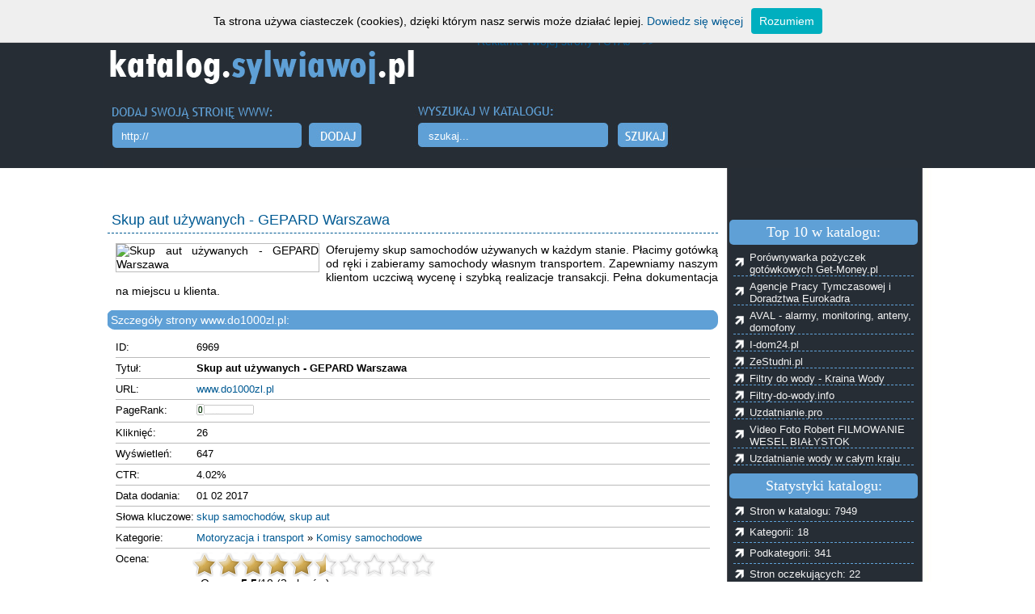

--- FILE ---
content_type: text/html
request_url: http://katalog.sylwiawoj.pl/motoryzacja,i,transport/skup,aut,uzywanych,gepard,warszawa,s,6969/
body_size: 7290
content:
<!DOCTYPE html PUBLIC "-//W3C//DTD XHTML 1.0 Transitional//EN" "http://www.w3.org/TR/xhtml1/DTD/xhtml1-transitional.dtd">
<html xmlns="http://www.w3.org/1999/xhtml" xml:lang="pl" lang="pl">
<head>
<title>Skup aut używanych - GEPARD Warszawa - Katalog stron SYLWIAWOJ - moderowany katalog seo</title>
<meta http-equiv="Content-type" content="text/html; charset=utf-8" />
<meta name="robots" content="index,all,follow" />
<link rel="shortcut icon" href="logo5.jpg">
<meta name="keywords" content="skup aut, skup samochodów" />
<meta name="description" content="Oferujemy skup samochodów używanych w każdym stanie. Płacimy gotówką od ręki i zabieramy samochody własnym transportem. Zapewniamy naszym klie.... Katalog stron www istniejący od 2011 roku na dedykowanym adresie IP zapewnia skuteczne pozycjonowanie i promocję twojej strony. Zapraszam!" />
<base href="http://katalog.sylwiawoj.pl/" /><meta name="google-site-verification" content="mAbvQEQ3GPIPlfqh__GhrSDPWpj_B9qhSerjY-nuOQk" />
<link rel="stylesheet" type="text/css" href="http://katalog.sylwiawoj.pl/templates/SD2_sylwia/css/style.css" />
<link href='http://fonts.googleapis.com/css?family=Oswald' rel='stylesheet' type='text/css'>
<script type="text/javascript" src="http://katalog.sylwiawoj.pl/js/jquery/jquery.js"></script>
         
<script type="text/javascript" src="http://katalog.sylwiawoj.pl/js/easySlider1.7.js"></script>
         
<link rel="alternate" type="application/rss+xml" title="Katalog stron SYLWIAWOJ - RSS Feed" href="http://katalog.sylwiawoj.pl/?action=rss&amp;id2=new" />
 
<link rel="stylesheet" type="text/css" href="http://katalog.sylwiawoj.pl/ajaxstarrater/css/rating.css" />
<script type="text/javascript" src="http://katalog.sylwiawoj.pl/ajaxstarrater/js/behavior.js"></script>
<script type="text/javascript" src="http://katalog.sylwiawoj.pl/ajaxstarrater/js/rating.js"></script>
<script type="text/javascript">
var RecaptchaOptions = {
   theme : 'custom',
   lang  : 'en'
};
</script>
<script type="text/javascript">

  var _gaq = _gaq || [];
  _gaq.push(['_setAccount', 'UA-22858722-3']);
  _gaq.push(['_trackPageview']);

  (function() {
    var ga = document.createElement('script'); ga.type = 'text/javascript'; ga.async = true;
    ga.src = ('https:' == document.location.protocol ? 'https://ssl' : 'http://www') + '.google-analytics.com/ga.js';
    var s = document.getElementsByTagName('script')[0]; s.parentNode.insertBefore(ga, s);
  })();

</script>
<script type="text/javascript" src="whcookies.js"></script>
<div id="fb-root"></div>
<script>(function(d, s, id) {
  var js, fjs = d.getElementsByTagName(s)[0];
  if (d.getElementById(id)) return;
  js = d.createElement(s); js.id = id;
  js.src = "//connect.facebook.net/pl_PL/sdk.js#xfbml=1&version=v2.0";
  fjs.parentNode.insertBefore(js, fjs);
}(document, 'script', 'facebook-jssdk'));</script>
</head>
<body>
<div id="wrap">
   <div id="header">
   <div id="menu">
      <ul>
         <li><a  href="http://katalog.sylwiawoj.pl" title="Home">Home</a></li>
         
         <li><a href="http://katalog.sylwiawoj.pl/admin/?action=register" title="Zarejestruj się">Zarejestruj się</a></li>
         
         <li><a href="http://katalog.sylwiawoj.pl/admin/" title="Mój panel">Mój panel</a></li>
            <li><a  href="http://katalog.sylwiawoj.pl/najnowsze/" title="Najnowsze">Najnowsze</a></li>
            <li><a  href="http://katalog.sylwiawoj.pl/popularne/" title="Popularne">Popularne</a></li>
            <li><a  href="http://katalog.sylwiawoj.pl/przyjaciele/" title="Przyjaciele">Przyjaciele</a></li>
            <li class="in"><a  href="http://katalog.sylwiawoj.pl/mapa,katalogu/" title="Mapa katalogu">Mapa katalogu</a></li>

         <li><a  href="http://katalog.sylwiawoj.pl/regulamin/" title="Regulamin">Regulamin</a></li>
         <li><a  href="http://katalog.sylwiawoj.pl/kontakt/" title="Kontakt">Kontakt</a></li>
<li><a href="http://katalog.sylwiawoj.pl/katalogi/">Katalogi</a></li>
      </ul>
   </div>

   <div id="header_left">
           <a href="http://katalog.sylwiawoj.pl"><img src="http://katalog.sylwiawoj.pl/templates/SD2_sylwia/images/logo.png" title="Przejdź do strony głównej katalogu stron" alt="Katalog stron SYLWIAWOJ" /></a>
         <center><a href="http://katalog.sylwiawoj.pl/?action=premium_box" title="Reklama Twojej strony TUTAJ -->>">Reklama Twojej strony TUTAJ -->></a></center> </li>
      </div>
      <div id="header_right">
	     <script type="text/javascript">
		 $(document).ready(function(){	
	        $("#slider").easySlider({
			   auto: true, 
			   continuous: true,
               controlsShow: false,
			   pause: 4000
			});
		 });	
	     </script>   
         <div id="slider">
            <ul>
 
            
            </ul>
         </div>

      </div>
	  
<div id="formularze">

<div class="right">
         <form method="post" action="">
            <input type="text" name="keyword" style="border:0px inset gray;color:white;background-color:transparent;width:235px;" value="szukaj..." onblur="if(this.value=='') this.value='szukaj...';" onfocus="if(this.value=='szukaj...') this.value='';" />
                        <input type="submit" value=" " name="search" class="button_szuk"  />
         </form>
</div>

<div class="left">
         <form method="post" action="?action=add"> 
            <input type="hidden" name="global_add" value="1" />
            <input type="text" name="site" style="border:0px inset gray;color:white;background-color:transparent;width:235px;" value="http://" />
            <input type="submit" value=" " name="new_site" class="button_dod" />  
         </form>
</div>

</div>
	  
	  
	  
	  
   </div>

   <div id="content-wrap">
            
      <div id="content">
         <h1><a href="http://www.do1000zl.pl" title="Skup aut używanych - GEPARD Warszawa"  onclick="window.open('http://katalog.sylwiawoj.pl/?click=6969','_blank');return false;">Skup aut używanych - GEPARD Warszawa</a></h1>
         <div class="site">
            <img src="http://pagepeeker.com/thumbs.php?size=l&url=http://www.do1000zl.pl" alt="Skup aut używanych - GEPARD Warszawa" />
            
            Oferujemy skup samochodów używanych w każdym stanie. Płacimy gotówką od ręki i zabieramy samochody własnym transportem. Zapewniamy naszym klientom uczciwą wycenę i szybką realizacje transakcji. Pełna dokumentacja na miejscu u klienta.         </div>         <div class="fb-like" data-layout="standard" data-action="like" data-show-faces="true" data-share="true"></div>                    
         <h3>Szczegóły strony www.do1000zl.pl:</h3>
         <ul class="site">
            <li class="in"><span style="width:100px; float:left;">ID:</span> 6969</li>
            <li class="in"><span style="width:100px; float:left;">Tytuł:</span> <strong>Skup aut używanych - GEPARD Warszawa</strong></li>
            <li class="in"><span style="width:100px; float:left;">URL:</span> <a href="http://www.do1000zl.pl" title="Skup aut używanych - GEPARD Warszawa" onclick="window.open('http://katalog.sylwiawoj.pl/?click=6969','_blank');return false;">www.do1000zl.pl</a></li>
            <li class="in"><span style="width:100px; float:left;">PageRank:</span> <img src="http://katalog.sylwiawoj.pl/images/pr/0.gif" alt="" /></li>
            <li class="in"><span style="width:100px; float:left;">Kliknięć:</span> 26</li>
            <li class="in"><span style="width:100px; float:left;">Wyświetleń:</span> 647</li>
            <li class="in"><span style="width:100px; float:left;">CTR:</span> 4.02%</li>
            <li class="in"><span style="width:100px; float:left;">Data dodania:</span> 01 02 2017</li>
            <li class="in"><span style="width:100px; float:left;">Słowa kluczowe:</span> <a href="http://katalog.sylwiawoj.pl/tag,skup,samochodow/" title="Zobacz strony związane z tagiem: skup samochodów">skup samochodów</a>, <a href="http://katalog.sylwiawoj.pl/tag,skup,aut/" title="Zobacz strony związane z tagiem: skup aut">skup aut</a></li>
            <li class="in"><span style="width:100px; float:left;">Kategorie:</span> <div class="site_cat"><a href="http://katalog.sylwiawoj.pl/motoryzacja,i,transport,k,12/" title="Kategoria: Motoryzacja i transport">Motoryzacja i transport</a> &raquo; <a href="http://katalog.sylwiawoj.pl/motoryzacja,i,transport/komisy,samochodowe,p,282/" title="Podkategoria: Komisy samochodowe">Komisy samochodowe</a><br /></div></li>
                                                        
  
            <li class="in"><span style="width:100px; float:left;">Ocena:</span> <div class="ratingblock"><div id="unit_long6969">  <ul id="unit_ul6969" class="unit-rating" style="width:300px;">     <li class="current-rating" style="width:165px;">Currently 5.50/10</li><li><a href="http://katalog.sylwiawoj.pl/ajaxstarrater/db.php?j=1&amp;q=6969&amp;t=3.146.34.96&amp;c=10" title="1 z 10" class="r1-unit rater" rel="nofollow">1</a></li><li><a href="http://katalog.sylwiawoj.pl/ajaxstarrater/db.php?j=2&amp;q=6969&amp;t=3.146.34.96&amp;c=10" title="2 z 10" class="r2-unit rater" rel="nofollow">2</a></li><li><a href="http://katalog.sylwiawoj.pl/ajaxstarrater/db.php?j=3&amp;q=6969&amp;t=3.146.34.96&amp;c=10" title="3 z 10" class="r3-unit rater" rel="nofollow">3</a></li><li><a href="http://katalog.sylwiawoj.pl/ajaxstarrater/db.php?j=4&amp;q=6969&amp;t=3.146.34.96&amp;c=10" title="4 z 10" class="r4-unit rater" rel="nofollow">4</a></li><li><a href="http://katalog.sylwiawoj.pl/ajaxstarrater/db.php?j=5&amp;q=6969&amp;t=3.146.34.96&amp;c=10" title="5 z 10" class="r5-unit rater" rel="nofollow">5</a></li><li><a href="http://katalog.sylwiawoj.pl/ajaxstarrater/db.php?j=6&amp;q=6969&amp;t=3.146.34.96&amp;c=10" title="6 z 10" class="r6-unit rater" rel="nofollow">6</a></li><li><a href="http://katalog.sylwiawoj.pl/ajaxstarrater/db.php?j=7&amp;q=6969&amp;t=3.146.34.96&amp;c=10" title="7 z 10" class="r7-unit rater" rel="nofollow">7</a></li><li><a href="http://katalog.sylwiawoj.pl/ajaxstarrater/db.php?j=8&amp;q=6969&amp;t=3.146.34.96&amp;c=10" title="8 z 10" class="r8-unit rater" rel="nofollow">8</a></li><li><a href="http://katalog.sylwiawoj.pl/ajaxstarrater/db.php?j=9&amp;q=6969&amp;t=3.146.34.96&amp;c=10" title="9 z 10" class="r9-unit rater" rel="nofollow">9</a></li><li><a href="http://katalog.sylwiawoj.pl/ajaxstarrater/db.php?j=10&amp;q=6969&amp;t=3.146.34.96&amp;c=10" title="10 z 10" class="r10-unit rater" rel="nofollow">10</a></li>  </ul>  <p>Ocena: <strong> 5.5</strong>/10 (2 głosów)  </p></div></div></li>
            <li class="report"><a href="#" onclick="window.open('http://katalog.sylwiawoj.pl/?action=report&amp;id_site=6969', '', 'height=250,resizable=yes,scrollbars=yes,width=320');return false;">Link nie działa/spam ?</a></li>
            <li class="premium"><a href="http://katalog.sylwiawoj.pl/?action=premium&amp;id=6969"><strong>Wyróżnij ten wpis - bądź widoczny w katalogu!</strong></a></li>            
                                                                                                                                                                                                                                                                                                                                                                                                                                                                                                                                                                                                                                               
         </ul>
         <h3>Komentarze:</h3>
         
         <script type="text/javascript">
         function more(o, i) {
            if (i == 1) $("#"+o).slideDown("slow");
            else if (i == 0) $("#"+o).slideUp("slow");
            else $("#"+o).slideToggle("slow");
         }
         </script>         
         <p>
            <a href="http://katalog.sylwiawoj.pl/admin/"><strong>Musisz być zalogowany żeby dodać komentarz &raquo;</strong></a>
            
         </p>
         <span id="add_comment" style="display:none;">
         <form style="padding:0;margin:0;" action="" method="post">
            <center>
            <table style="margin:0;" cellspacing="0" cellpadding="3" border="0" width="100%">
               <tr>
                  <td style="text-align:right;width:120px;">Nick:</td>
                  <td style="text-align:left;"><input type="text" name="nick" value="" size="52" /></td>
               </tr>
               <tr>
                  <td style="text-align:right;width:120px;">Komentarz:</td>
                  <td style="text-align:left;"><textarea name="content" cols="40" rows="8"></textarea></td>
               </tr>
            </table>               
            <div id="recaptcha_image"></div>
            <div style="margin:5px 0 5px 0;text-align:center;width:300px;"><a href="javascript:Recaptcha.reload()">Przeładuj token</a></div>
            Token: <input type="text" id="recaptcha_response_field" name="recaptcha_response_field" size="38" />
<script type="text/javascript" src="http://api.recaptcha.net/challenge?k=6LeEMgUAAAAAAAm9e4-LPKNY_0hJ-IQ1nlkHrIIx"></script>

	<noscript>
  		<iframe src="http://api.recaptcha.net/noscript?k=6LeEMgUAAAAAAAm9e4-LPKNY_0hJ-IQ1nlkHrIIx" height="300" width="500" frameborder="0"></iframe><br/>
  		<textarea name="recaptcha_challenge_field" rows="3" cols="40"></textarea>
  		<input type="hidden" name="recaptcha_response_field" value="manual_challenge"/>
	</noscript>                    
            <input type="submit" name="new_comment" class="button" value="Wyślij" />
            </center>
         </form>
         </span>
                          
         <h3>Podlinkuj stronę www.do1000zl.pl:</h3>
         <form>
            <center>
               <a href="http://katalog.sylwiawoj.pl/motoryzacja,i,transport/skup,aut,uzywanych,gepard,warszawa,s,6969/" target="_blank" title="Skup aut używanych - GEPARD Warszawa"><strong>Skup aut używanych - GEPARD Warszawa</strong></a><br />
               <textarea name="link" style="margin:5px auto;" rows="3" cols="60" class="area" onMouseOver="this.form.link.select();" readonly="readonly"><a href="http://katalog.sylwiawoj.pl/motoryzacja,i,transport/skup,aut,uzywanych,gepard,warszawa,s,6969/" target="_blank" title="Skup aut używanych - GEPARD Warszawa"><strong>Skup aut używanych - GEPARD Warszawa</strong></a></textarea>
            </center>
         </form>
                 
         <h1>Zobacz podobne wpisy w tej kategorii:</h1>
         <div id="sites">
            <ul>
               <li>
                  <h2><a href="http://katalog.sylwiawoj.pl/motoryzacja,i,transport/skoda,zielona,gora,dealer,zaprasza,s,3027/" title="Zobacz stronę: SKODA Zielona Góra - dealer zaprasza">SKODA Zielona Góra - dealer zaprasza &raquo;</a></h2>
		  <p>Autoryzowany dealer samochodów marki Skoda zaprasza Państwa do nowego salonu sprzedaży Skody przy Alei Zjednoczenia. Firma KIM przygotowała dla Państwa wyjątkowo atrakcyjną ofertę - wszystkie modele Skody dostępne są w naszym salonie w świetnych cena ...</p>
                  <small>Data dodania: 21 12 2014 &middot; <a href="http://katalog.sylwiawoj.pl/motoryzacja,i,transport/skoda,zielona,gora,dealer,zaprasza,s,3027/" title="Zobacz szczegóły: SKODA Zielona Góra - dealer zaprasza">szczegóły wpisu w katalogu &raquo;</a></small>
               </li>   
               <li>
                  <h2><a href="http://katalog.sylwiawoj.pl/motoryzacja,i,transport/duda,cars,salon,mercedesa,w,poznaniu,s,4574/" title="Zobacz stronę: Duda-Cars - salon Mercedesa w Poznaniu">Duda-Cars - salon Mercedesa w Poznaniu &raquo;</a></h2>
		  <p>Zastanawiasz się nad zakupem Mercedesa? Odwiedź nas już dziś - wizyta w salonie Duda-Cars w Poznaniu rozwieje Twoje wszelkie wątpliwości. Bez względu na to czy interesują Cię samochody praktyczne, sportowe, czy eleganckie przedstawimy Ci szereg argum ...</p>
                  <small>Data dodania: 10 12 2015 &middot; <a href="http://katalog.sylwiawoj.pl/motoryzacja,i,transport/duda,cars,salon,mercedesa,w,poznaniu,s,4574/" title="Zobacz szczegóły: Duda-Cars - salon Mercedesa w Poznaniu">szczegóły wpisu w katalogu &raquo;</a></small>
               </li>   
               <li>
                  <h2><a href="http://katalog.sylwiawoj.pl/motoryzacja,i,transport/plaza,auta,dostawcze,s,5467/" title="Zobacz stronę: PLAZA auta dostawcze">PLAZA auta dostawcze &raquo;</a></h2>
		  <p>Plaza Auto ze Szczecina to spółka z dużym doświadczeniem. Jest ona jedną z czołowych firm, zajmujących się importem aut dostawczych. Prowadzi ona ich sprzedaż i wynajem. W swojej propozycji posiada tylko sprawdzone pojazdy cenionych marek. Oferuje ta ...</p>
                  <small>Data dodania: 14 04 2016 &middot; <a href="http://katalog.sylwiawoj.pl/motoryzacja,i,transport/plaza,auta,dostawcze,s,5467/" title="Zobacz szczegóły: PLAZA auta dostawcze">szczegóły wpisu w katalogu &raquo;</a></small>
               </li>   
               <li>
                  <h2><a href="http://katalog.sylwiawoj.pl/motoryzacja,i,transport/bestcar,autokomis,bytom,s,5612/" title="Zobacz stronę: BestCar Autokomis Bytom">BestCar Autokomis Bytom &raquo;</a></h2>
		  <p>Firma BestCar to skup aut, który znajduje się w Chorzowie i działa na terenie całego województwa śląskiego. Jesteśmy solidną firmą z wieloletnim doświadczeniem na rynku. Skupujemy auta wszystkich marek, w tym nowe, używane, po wypadku, przeznaczone n ...</p>
                  <small>Data dodania: 10 05 2016 &middot; <a href="http://katalog.sylwiawoj.pl/motoryzacja,i,transport/bestcar,autokomis,bytom,s,5612/" title="Zobacz szczegóły: BestCar Autokomis Bytom">szczegóły wpisu w katalogu &raquo;</a></small>
               </li>   
               <li>
                  <h2><a href="http://katalog.sylwiawoj.pl/motoryzacja,i,transport/invest,auto,recykling,samochodow,gdynia,s,6257/" title="Zobacz stronę: Invest-Auto recykling samochodów Gdynia">Invest-Auto recykling samochodów Gdynia &raquo;</a></h2>
		  <p>W Gdyni mieści się siedziba profesjonalnej firmy zajmującej się skupem aut używanych. Do współpracy na terenie województwa pomorskiego zapraszamy wszystkie osoby prywatne a także firmy, które chciałyby pozbyć się samochodu bądź skutera. Kupimy każdy  ...</p>
                  <small>Data dodania: 11 10 2016 &middot; <a href="http://katalog.sylwiawoj.pl/motoryzacja,i,transport/invest,auto,recykling,samochodow,gdynia,s,6257/" title="Zobacz szczegóły: Invest-Auto recykling samochodów Gdynia">szczegóły wpisu w katalogu &raquo;</a></small>
               </li>   
               <li>
                  <h2><a href="http://katalog.sylwiawoj.pl/firmy,wg,branzy/skup,samochodow,autodiler,s,8383/" title="Zobacz stronę: Skup samochodów Autodiler">Skup samochodów Autodiler &raquo;</a></h2>
		  <p>Znalezienie uczciwego auto skupu dziś wcale nie jest takie proste, jak może się wydawać. Dlatego, zamiast się zastanawiać, koniecznie zajrzyj na stronę firmy Autodiler. To auto skup godny polecenia. Zapewnia uczciwą wycenę i fachowe doradztwo. Zajmuj ...</p>
                  <small>Data dodania: 01 10 2017 &middot; <a href="http://katalog.sylwiawoj.pl/firmy,wg,branzy/skup,samochodow,autodiler,s,8383/" title="Zobacz szczegóły: Skup samochodów Autodiler">szczegóły wpisu w katalogu &raquo;</a></small>
               </li>   
            </ul>
         </div>
         
                    
      </div>     
      <div id="sidebar">

         </ul>
             
         <h3>Top 10 w katalogu:</h3>
         <ul>
            <li class="out"><a href="http://katalog.sylwiawoj.pl/biznes,i,ekonomia/porownywarka,pozyczek,gotowkowych,get,money,pl,s,5551/" title="Porównywarka pożyczek gotówkowych Get-Money.pl">Porównywarka pożyczek gotówkowych Get-Money.pl</a></li>
            <li class="out"><a href="http://katalog.sylwiawoj.pl/biznes,i,ekonomia/agencje,pracy,tymczasowej,i,doradztwa,eurokadra,s,3535/" title="Agencje Pracy Tymczasowej i Doradztwa Eurokadra">Agencje Pracy Tymczasowej i Doradztwa Eurokadra</a></li>
            <li class="out"><a href="http://katalog.sylwiawoj.pl/dom,i,ogrod/aval,alarmy,monitoring,anteny,domofony,s,5935/" title="AVAL - alarmy, monitoring, anteny, domofony">AVAL - alarmy, monitoring, anteny, domofony</a></li>
            <li class="out"><a href="http://katalog.sylwiawoj.pl/sklepy,internetowe/i,dom24,pl,s,5936/" title="I-dom24.pl">I-dom24.pl</a></li>
            <li class="out"><a href="http://katalog.sylwiawoj.pl/firmy,wg,branzy/zestudni,pl,s,5373/" title="ZeStudni.pl">ZeStudni.pl</a></li>
            <li class="out"><a href="http://katalog.sylwiawoj.pl/firmy,wg,branzy/filtry,do,wody,kraina,wody,s,5371/" title="Filtry do wody - Kraina Wody">Filtry do wody - Kraina Wody</a></li>
            <li class="out"><a href="http://katalog.sylwiawoj.pl/dom,i,ogrod/filtry,do,wody,info,s,3350/" title="Filtry-do-wody.info">Filtry-do-wody.info</a></li>
            <li class="out"><a href="http://katalog.sylwiawoj.pl/dom,i,ogrod/uzdatnianie,pro,s,4302/" title="Uzdatnianie.pro">Uzdatnianie.pro</a></li>
            <li class="out"><a href="http://katalog.sylwiawoj.pl/firmy,wg,branzy/video,foto,robert,filmowanie,wesel,bialystok,s,3365/" title="Video Foto Robert FILMOWANIE WESEL BIAŁYSTOK">Video Foto Robert FILMOWANIE WESEL BIAŁYSTOK</a></li>
            <li class="out"><a href="http://katalog.sylwiawoj.pl/firmy,wg,branzy/uzdatnianie,wody,w,calym,kraju,s,5370/" title="Uzdatnianie wody w całym kraju">Uzdatnianie wody w całym kraju</a></li>
         </ul>
         <h3>Statystyki katalogu:</h3>
         <ul>
  
            <li class="in"><div class="text">Stron w katalogu: 7949</div></li>
            <li class="in"><div class="text">Kategorii: 18</div></li>
            <li class="in"><div class="text">Podkategorii: 341</div></li>
            <li class="in"><div class="text">Stron oczekujących: 22</div></li>
            <li class="in"><div class="text">Gości online: 55</div></li>
            <li class="in"><div class="text">IP: 7570</div></li>
            <li class="in"><div class="text">BL: </div></li>
            <li class="in"><div class="text">PR: <img style="position:relative;top:3px;" src="http://katalog.sylwiawoj.pl/images/pr/3.gif" /></div></li>                                                                                                                                                                                                                                                
         </ul>
         <h3>Linki:</h3>
         <ul>
          
            <li class="out"><a href="http://katalog.mistrzu.com" title="Katalog stron"><img src="http://katalog.mistrzu.com/katalog.gif" alt="Katalog stron" /></a></li>
         </ul>
         <h3>Top 10 kategorii:</h3>
         <ul>
            <li class="in"><a href="http://katalog.sylwiawoj.pl/firmy,wg,branzy/uslugi,p,309/" title="Usługi">Usługi</a></li>
            <li class="in"><a href="http://katalog.sylwiawoj.pl/edukacja,i,nauka/korepetycje,p,81/" title="Korepetycje">Korepetycje</a></li>
            <li class="in"><a href="http://katalog.sylwiawoj.pl/firmy,wg,branzy/budownictwo,p,267/" title="Budownictwo">Budownictwo</a></li>
            <li class="in"><a href="http://katalog.sylwiawoj.pl/firmy,wg,branzy/przemysl,p,266/" title="Przemysł">Przemysł</a></li>
            <li class="in"><a href="http://katalog.sylwiawoj.pl/spoleczenstwo/blogi,p,187/" title="Blogi">Blogi</a></li>
            <li class="in"><a href="http://katalog.sylwiawoj.pl/zdrowie,i,uroda/dieta,i,odchudzanie,p,202/" title="Dieta i odchudzanie">Dieta i odchudzanie</a></li>
            <li class="in"><a href="http://katalog.sylwiawoj.pl/katalogi/seo,katalogi,p,316/" title="SEO Katalogi">SEO Katalogi</a></li>
            <li class="in"><a href="http://katalog.sylwiawoj.pl/firmy,wg,branzy/sklepy,p,278/" title="Sklepy">Sklepy</a></li>
            <li class="in"><a href="http://katalog.sylwiawoj.pl/internet,i,komputery/hosting,domeny,p,179/" title="Hosting, domeny">Hosting, domeny</a></li>
            <li class="in"><a href="http://katalog.sylwiawoj.pl/firmy,wg,branzy/maszyny,i,urzadzenia,p,380/" title="Maszyny i urządzenia">Maszyny i urządzenia</a></li>
         </ul>
<center><a href="https://kolejowaturystyka.cupsell.pl"><img src="https://data3.cupsell.pl/upload/shops/autobanners/113459/64944/160x600.png" alt="Kolejowa Turystyka" /></a></center>      </div>
      
   <div id="reklama"><script type="text/javascript"><!--
google_ad_client = "pub-1648191587140265";
/* 728x90,utworzono 11-10-23 */
google_ad_slot = "6195333562";
google_ad_width = 728;
google_ad_height = 90;
//-->
</script>
<script type="text/javascript"
src="http://pagead2.googlesyndication.com/pagead/show_ads.js">
</script></div>   </div>
   <div id="footer"><br style="line-height:20px;" /> &copy; Copyright 2011-2017 katalog.sylwiawoj.pl. All Rights Reserved. Powered by <strong>SEOKatalog 1.42</strong></div>
</div>
</body>
</html>


--- FILE ---
content_type: text/html; charset=utf-8
request_url: https://www.google.com/recaptcha/api2/aframe
body_size: 267
content:
<!DOCTYPE HTML><html><head><meta http-equiv="content-type" content="text/html; charset=UTF-8"></head><body><script nonce="fPBeWbfeToGRSnJ_trZzgw">/** Anti-fraud and anti-abuse applications only. See google.com/recaptcha */ try{var clients={'sodar':'https://pagead2.googlesyndication.com/pagead/sodar?'};window.addEventListener("message",function(a){try{if(a.source===window.parent){var b=JSON.parse(a.data);var c=clients[b['id']];if(c){var d=document.createElement('img');d.src=c+b['params']+'&rc='+(localStorage.getItem("rc::a")?sessionStorage.getItem("rc::b"):"");window.document.body.appendChild(d);sessionStorage.setItem("rc::e",parseInt(sessionStorage.getItem("rc::e")||0)+1);localStorage.setItem("rc::h",'1764250882819');}}}catch(b){}});window.parent.postMessage("_grecaptcha_ready", "*");}catch(b){}</script></body></html>

--- FILE ---
content_type: text/css
request_url: http://katalog.sylwiawoj.pl/templates/SD2_sylwia/css/style.css
body_size: 2851
content:
/*// --------------------------------------------------------------------------------------------------------------- // 
// Skrypt: SEOKatalog
// wersja: 1.4
// demo skryptu: http://www.demo.seokatalogi.pl
// copryright: Mariusz Wysokinski
// strona domowa skryptu: http://www.seokatalogi.pl
// forum: http://www.seokatalogi.pl/forum/
// blog: http://www.seokatalogi.pl/blog/
// --------------------------------------------------------------------------------------------------------------- //*/

html, body
{	
   font:70%/1.5em Trebuchet MS, Helvetica, sans-serif;
   text-align:center;
   background:#fff url('../images/bg.jpg') repeat-x;
   color:#000000;
   margin:0;
   padding:0;
}

img {
	border:0px;
}

a img {
	text-decoration:none;
}


a {
	color: #005a93;
	text-decoration: none;
	font-size: 14px;
}

a:hover {	
	text-align: left;
	color: #005a93;
	text-decoration:underline;
}

form {
	font:13px Trebuchet MS, Helvetica, Sans-serif;
	margin:0 0 20px 10px;
	color:#000000;
	text-align:justify;
	line-height:17px;
}	

.loading {
	height:30px;
	background:url('../images/working.gif') 50% 50% no-repeat;
	width:100%;
	text-align:center;
	margin:0 auto;
}

#wrap {
   width:1024px;
   background:#CCCCCC url('../images/content.jpg') repeat-y;
   margin:0 auto;
   text-align:left;
   overflow:hidden;
}

#header {
   width:1024px;
   height:208px;
   background:#272D34 url('../images/header.jpg') no-repeat;
   padding:0;
   color:#FFFFFF;
}

#header_left {
	margin:0px;
	padding:12px 0 0 8px;
	float:left;
	width:750px;
}

#header_left img {
	margin:0px 0px 0 0; 
	padding:0;
    border:0;
    float:left;
}

#header_left h1, #header_left h1 a, #header_left h1 a:hover {
	margin:0; 
	padding:0px 0 0 0;
	font-size:35px;
	font-family: Trebuchet MS, Helvetica;
	color:#FFFFFF;
	text-decoration:none;
    letter-spacing:1px;	
    float:left;
}


#header_right {
	margin:0px;
	padding:18px 16px 0 0;
	float:right;
	width:240px;
	height:200px;
}
#header_right ul{
	margin:0;
	padding:0;
}
#header_right ul li{
	margin:0;
	padding:0;
	list-style:none;
}
#header_right ul li.premium {
	width:240px;
}
#header_right  ul li a.link {
margin:0 5px;
color:#fff;
}

#formularze {
width:755px;
padding:124px 0 0 0; 
}

#formularze .right {
width:310px;
float:right;
padding-right:55px;
}
#formularze .left {
width:320px;
float:left;
padding-left:10px;
}

.button {
    height:20px;
    width:auto;
    border:1px solid #005a93;
    cursor:pointer;
    color:#FFFFFF;
    background:url('../images/button.jpg') repeat-x;
}
.button_szuk {
    height:21px;
    width:54px;
    border:0;
    cursor:pointer;
    color:#FFFFFF;
    background:url('../images/szukaj.jpg') no-repeat;
}
.button_dod {
    height:21px;
    width:54px;
    border:0;
    cursor:pointer;
    color:#FFFFFF;
    background:url('../images/dodaj.jpg') no-repeat;
}


#menu {	
	margin:0 auto; 
    padding:8px 0 0 0;
	font:normal 13px Trebuchet MS, Helvetica, Sans-serif;
	height:26px;
	width:1020px;
}

#menu ul {
	list-style:none;
	margin:0px;
	padding-left:0px;
	float:left;
}

#menu ul li {
	display:inline;
}

#menu ul li a {
	color: #FFF;
	
	font-size: 15px;
	text-decoration: none;
	font-family: Trebuchet MS,  Helvetica, sans-serif;
	padding:2px 4px 4px 4px;
	margin:0px 0px 0px 0px;
	
}

#menu ul li:hover a,
#menu ul a.select {
	border-bottom: 2px solid #005a93;
	padding:4px 4px;
	margin:0 0px;
}


#menu #lang {
	margin:0px;
	padding:2px 8px 0 0;
	float:right;
}

#menu #lang a img {
    margin-left:3px;
}

#error {
	width:728px;
	margin:8px auto;
	padding:5px;
	font:bold 13px Trebuchet MS, Helvetica;
	color:#cc0000;
	border:2px solid #cc0000;
	text-align:center;
	background-color:#ffffff;
}

#info {
	width:728px;
	margin:8px auto;
	padding:5px;
	font:bold 13px Trebuchet MS, Helvetica;
	color:#005a93;
	border:2px solid #005a93;
	text-align:center;
	background-color:#ffffff;
}

#content-wrap {
	width: 1024px;
	padding: 0 0 0 0px;
	margin: 0 auto;
	clear:both;	
}

#sidebar {
	float:left;
	padding:0; 
	margin:15px 0 0 0;
	width:238px;	
}

#sidebar h3 {	
	font:normal 18px Trebuchet MS;
	text-align:center;
	padding:5px;
	margin:5px 5px 0 0;
	background:#5FA0D6;	
	color:#fff;
	-moz-border-radius: 5px;
	-webkit-border-radius: 5px;
	border-radius: 5px;
}

#sidebar ul {
    padding:0;
    margin:8px 10px 10px 5px;
}

#sidebar ul li {
	margin: 5px 0 0 0;
	list-style:none;
	font: 13px Trebuchet MS, Helvetica;
	color:#000000;	
}

#sidebar ul li.premium {
	width:180px;
}


img.premium {
	border:1px solid #BABABA;
	padding:0;
	margin:4px 0px 4px 0px;
    width:236px;
    height:180px;
}

#slider {
	padding:0;
	margin:0;
}

#sidebar ul li.premium a {
	text-align:center;
	padding:0;
	margin:0;
}

#sidebar ul li.premium a:hover {
	text-align:center;
	padding:0;
	margin:0;
}

#sidebar ul li.in {
	margin: 5px 0 0 0;
	list-style:none; 
	background: url('../images/sidebar_li.gif') no-repeat left top;	
	border-bottom: 1px dashed #5FA0D6;
	font: 13px Trebuchet MS, Helvetica;
	color:#f3f3f3;		
}

#sidebar ul li.out {
	margin: 5px 0 0 0;
	list-style:none; 
	background: url('../images/sidebar_li_2.gif') no-repeat left 40%;	
	border-bottom: 1px dashed #5FA0D6;
	font: 13px Trebuchet MS, Helvetica;
	color:#f3f3f3;			
}

#sidebar ul li.pr {
    padding:0;
    height:15px;
}

#sidebar ul li img.pr {
    margin:0; 
    padding:0;
    float:left; 
}

#sidebar ul li .pr_text {
	float:right; 
	width:100px; 
	text-align:right;
}

#sidebar ul li a.pr {
	text-align:right;
	font-weight:normal;
}

#sidebar ul li a.pr:hover {
	text-align:right;
	font-weight:normal;
	text-decoration:underline;
}

#sidebar ul li a {
	color: #f3f3f3;
	font-weight: normal;
	margin:0 0 0px 20px;
	display: block;
	font: 13px Trebuchet MS, Helvetica;
	text-decoration: none;
	text-align: left;
}

#sidebar ul li a.select {
	text-decoration: underline;
}

#sidebar ul li a:hover{
	margin:0 0 0px 20px;	
	text-align: left;
	display: block;
	color: #f3f3f3;
	text-decoration:underline;
}
	   
#sidebar ul li .text {
	margin:0 0 5px 20px;
}

#sidebar ul li.rss {
	margin:8px 0 0 0;
}

#sidebar ul li h2 {
	padding:0 0 5px 0px;
	margin:0;
	text-align:left;
}

#sidebar ul li h2 a, #sidebar ul li h2 a:hover {
	color:#353535;
	font:normal 13px Trebuchet MS, Helvetica;
	text-decoration:underline;
	margin:0;
	padding:0;
}

#sidebar ul li p {
	font:13px Trebuchet MS, Helvetica, Sans-serif;
	margin:0 0 5px 0;
	color:#000000;
	text-align:left;
	line-height:17px;
}

#sidebar ul li small {	
	color:#666666;
	font:normal 10px Trebuchet MS, Helvetica;
	text-align:left;	
}

#sidebar ul li small a { 
	color:#666666;
	font:normal 10px Trebuchet MS, Helvetica;
	margin:0;
	padding:0;
	display:inline;
	text-decoration:none;
}

#sidebar ul li small a:hover {
	color:#666666;
	font:normal 13px Trebuchet MS, Helvetica;	
	text-decoration:underline;
	margin:0;
	padding:0;
	display:inline;	
}

#content {
	float:left;
	width:755px;
	padding:0 0 0 5px; 
    margin:0 14px 0px 0px;
}

#content h1 {
	margin-top:5px;
	font:normal 18px Trebuchet MS;
	color:#272D34;
	padding:5px 0 5px 5px; 	
	
	border-bottom:1px dashed #005a93;
	background:#fff;
	clear:both;
}

#content h1 a {
	text-decoration:none;
	font:normal 18px Trebuchet MS, Helvetica;
	color:#005a93;		
}		

#content h1 a:hover {
	text-decoration:underline;
}

#content p {
	font:14px Trebuchet MS, Helvetica, Sans-serif;
	margin:0 10px 20px 10px;
	color:#000000;
	text-align:justify;
	line-height:17px;
}

#content p.right {
	font:13px Trebuchet MS, Helvetica, Sans-serif;
	margin:0 0 20px 10px;
	color:#000000;
	text-align:right;
	line-height:17px;
}

#content div.site {
	height:100%; 
	overflow:hidden;
	padding:0 0 10px 10px; 
	font:14px Trebuchet MS, Helvetica, Sans-serif;
	color:#000000;
	text-align:justify;
	line-height:17px;	
}

#content div.site img {
	border:1px solid #BABABA;
	padding:0;
	margin:0 8px 4px 0px;
    width:250px;
   
    float:left;
}	

#content a.sub {
	color:#005a93;
	font:13px Trebuchet MS, Helvetica;
	text-decoration:none;
	text-align:left;	
}

#content a.sub:hover {
	color:#005a93;
	font:13px Trebuchet MS, Helvetica;
	text-decoration:underline;
	text-align:left;
}

#content table {
	margin:0 0 20px 0px;
	clear:both;	
}

#content table tr td {
	padding-bottom:0px;
}

#content table tr td h2 {
	padding:0 0 8px 0px;
	margin:0;
	text-align:left;
}

#content table tr td h2 a {
	color:#005a93;
	font:normal 18px Trebuchet MS, Helvetica;
	text-decoration:none;
	padding:10px 0px 0px 0px;
}

#content table tr td small {	
	color:#666666;
	font:normal 12px Trebuchet MS, Helvetica;
	text-align:left;	
}

#content table tr td small a {
	color:#005a93;
	font:normal 12px Trebuchet MS, Helvetica;
	text-decoration:none;
}

#content table tr td small a:hover { 	
	color:#005a93;
	font:normal 12px Trebuchet MS, Helvetica;
	text-decoration:underline;
}

#content table tr td img {
    padding:3px 3px 0 0;
}

#content h3 {	
	font:normal 14px Trebuchet MS, Helvetica;
	text-align:left;
	padding:4px;
	margin-top:5px;
	background:url('../images/content_h3.gif') no-repeat;	
	color:#FFFFFF;
	float:left;
	width:100%;
	clear:both;
}

#content h3 a {	
	font:normal 13px Trebuchet MS, Helvetica;;
	text-align:left;	
	color:#FFFFFF;
	text-decoration:none;	
}

#content h3 a:hover {	
	font:normal 13px Trebuchet MS, Helvetica;;
	text-align:left;	
	color:#FFFFFF;
	text-decoration:underline;
}

#content #tags {
	margin:0 0 10px 10px;
	line-height:17px;	
}

#content #sites {
	margin:0px 0 20px 0px;
}

#content #sites ul {
    padding:0;
    margin:0;
    float:left;
    width:755px;
}

#content #sites ul li {
	padding:5px;
	margin:5px 0 5px 0;	
	background-color:#ffffff;
	list-style:none; 	
	border:1px solid #e8e8e8;
		border:1px solid #e8e8e8;
	border-radius:5px;	 
    -moz-border-radius:5px;
	-khtml-border-radius:5px;
	-webkit-border-radius:5px; 
    
		clear:both;
}

#content #sites ul li.premium {
	border:1px solid #005a93;
	background:#8FCBFC;}

#content #sites h2 {
	color:#272d34;
	font:normal 15px Trebuchet MS, Helvetica;
	padding:0px 0px 5px;
	margin:0;
	text-align:left;
}

#content #sites h2 a {
	color:#005a93;
	font:normal 18px Trebuchet MS, Helvetica;
	text-decoration:underline;
	margin-left: 0px;
}

#content #sites p {
	font:14px Trebuchet MS, Helvetica;
	margin:10px 10px 10px 0;
	color:#000000;
	text-align:justify;
	line-height:17px;
}

#content #sites img {
	width:200px;
	float:left;
	display: block;	
	padding:1px;
	margin:0 8px 4px 0px;
	 border:solid 1px #767676;
}

#content #sites small {	
	color:#272D34;
	font:normal 13px Trebuchet MS, Helvetica;
	text-align:left;
	width:100%
	margin:0 0 0 0 5px;
}

#content #sites small.right {	
	color:#272D34;
	font:normal 13px Trebuchet MS, Helvetica;
	text-align:right;
	float:right;
	width:100%;
	padding:5px 0 5px 0;
}

#content #sites small a { 
	color:#005a93;
	font:normal 13px Trebuchet MS, Helvetica;
	text-decoration:none;
}

#content #sites small a:hover { 
	text-decoration:underline;
}

#content ul.site {
    padding:0;
    margin:0 10px 10px 10px;
    clear:left;
}

#content ul.site li {
	margin: 5px 0 0 0;
	list-style:none;
	font: 13px Trebuchet MS, Helvetica;
	color:#000000;
}

#content ul.site li.in {
	margin: 5px 0 0 0;
	list-style:none; 
	border-bottom: 1px solid #BABABA;
	font: 13px Trebuchet MS, Helvetica;
	color:#000000;
	padding:0 0 5px 0px;
}	

#content ul.site li.report {
	margin:0;
	list-style:none; 
	background: url('../images/report.gif') no-repeat 0px 3px;	
	border-bottom: 1px solid #BABABA;
	font: 13px Trebuchet MS, Helvetica;
	color:#000000;
	padding:5px 0 5px 20px;
}	

#content ul.site li.edit {
	margin:0;
	list-style:none; 
	background: url('../images/edit.gif') no-repeat 2px 3px;	
	border-bottom: 1px solid #BABABA;
	font: 13px Trebuchet MS, Helvetica;
	color:#000000;
	padding:5px 0 5px 20px;
}	

#content ul.site li.premium {
	margin:0;
	list-style:none; 
	background: url('../images/premium.gif') no-repeat 2px 3px;	
	border-bottom: 1px solid #BABABA;
	font: 13px Trebuchet MS, Helvetica;
	color:#000000;
	padding:5px 0 5px 20px;
}	

#content ul.site li .site_cat {
	width:300px;
	display:block;
	margin:5px 0 0 100px;
}

#content ul.site li a {
	color: #005a93;
	font-weight: normal;
	margin:0;
	font: 13px Trebuchet MS, Helvetica;
	text-decoration: none;
	text-align: left;
}

#content ul.site li a:hover{
	margin:0;	
	text-align: left;
	color: #005a93;
	text-decoration:underline;
}

#content ul.unit-rating {
	padding:0;
	margin:0;
	border:0px;
}

#content ul.unit-rating li {
	padding:0;
	margin:0;
	border:0px;
}

#content ul.unit-rating li a {
	display:block;
	border:0;
}

#content ul.unit-rating li a:hover {
	padding:0;
	margin:0;
	display:block;
	text-decoration:none;
	border:0;
}

#footer {
	color:#fff;
	background:#272D34;
	width:1012px;
	height:55px;
	text-align:center;	
	font:normal 13px Trebuchet MS, Helvetica;
    margin:0;
    clear:both;
}

#footer a {
	font:normal 13px Trebuchet MS, Helvetica;
	color:#fff;
}

#google-map-add {
    float:left;
    width:400px;
    height:300px;
    border:1px solid #BABABA;
    background: gray;
    margin-bottom:6px;
}

#google-map-site {
    float:left;
    width:543px;
    height:300px;
    border:1px solid #BABABA;
    background:gray;
    margin-bottom:6px;
}

#google-map-site #google-map-error {
	clear:both;
	width:543px;
	height:10px;
	background:none;
	font:19px normal;
}

#kat {
background:#fff;
border:0px solid #519608;
padding:7px;
-moz-border-radius: 5px;
-webkit-border-radius: 5px;
border-radius: 5px;
min-height:20px;
}

#content #sites img.thumb {
	border:1px #392D1D solid;
	background:#ffffff;
	padding:2px;
	width:120px;
	height:90px;
	float:right;
	margin:0px 0px 0 8px;
}
#kreska {
clear:both;
}
#content div.site_tn {
	overflow:hidden;
	padding:0; 
	font:13px Trebuchet MS, Helvetica, Sans-serif;
	color:#fff;
	text-align:justify;
	list-style:none;

}

#content div.site_tn img {
	display: block;	
	padding:1px;
	margin:0 8px 4px 0px;
    width:300px;
 
    float:left;
    border:solid 1px #767676;
    }
    #reklama
{margin: 0px 5px 5px 20px;}

#tabelka table {border: 0px solid #BABABA;
padding: 5px; width: 650px;}

tr th {
       font-size:14px;  padding-bottom:10px;}
       
#content table a {
       font-size:13px;}
       
       #tabelka table tr {
       font-size:13px;
    
}
ul li {
       font-size:14px;
       list-style:none;
       margin: 0px 0px 5px 0px;}

--- FILE ---
content_type: text/css
request_url: http://katalog.sylwiawoj.pl/ajaxstarrater/css/rating.css
body_size: 701
content:
/*  styles for the unit rater
--------------------------------------------------------- 
ryan masuga, masugadesign.com
ryan@masugadesign.com 
Licensed under a Creative Commons Attribution 3.0 License.
http://creativecommons.org/licenses/by/3.0/
See readme.txt for full credit details.
--------------------------------------------------------- */

.ratingblock {
	display:block;
	height:45px;
	margin:5px 0 0 95px;
	}

.loading {
	height: 30px;
	background: url('../images/working.gif') 50% 50% no-repeat;
	}
	
.unit-rating { /* the UL */
	list-style:none;
	margin: 0px;
	padding:0px;
	height: 30px;
	position: relative;
	background: url('../images/starrating.gif') top left repeat-x;		
	}

.unit-rating li{
    text-indent: -90000px;
	padding:0px;
	margin:0px;
	/*\*/
	float: left;
	/* */
	}
	
.unit-rating li a {
	outline: none;
	display:block;
	width:30px;
	height: 30px;
	text-decoration: none;
	text-indent: -9000px;
	z-index: 20;
	position: absolute;
	padding: 0px;
	margin: 0px;
	}
	
.unit-rating li a:hover{
	background: url('../images/starrating.gif') left center;
	z-index: 2;
	left: 0px;
	}

.unit-rating a.r1-unit{left: 0px;}
.unit-rating a.r1-unit:hover{width:30px;}
.unit-rating a.r2-unit{left: 30px;}
.unit-rating a.r2-unit:hover{width: 60px;}
.unit-rating a.r3-unit{left: 60px;}
.unit-rating a.r3-unit:hover{width: 90px;}
.unit-rating a.r4-unit{left: 90px;}	
.unit-rating a.r4-unit:hover{width: 120px;}
.unit-rating a.r5-unit{left: 120px;}
.unit-rating a.r5-unit:hover{width: 150px;}
.unit-rating a.r6-unit{left: 150px;}
.unit-rating a.r6-unit:hover{width: 180px;}
.unit-rating a.r7-unit{left: 180px;}
.unit-rating a.r7-unit:hover{width: 210px;}
.unit-rating a.r8-unit{left: 210px;}
.unit-rating a.r8-unit:hover{width: 240px;}
.unit-rating a.r9-unit{left: 240px;}
.unit-rating a.r9-unit:hover{width: 270px;}
.unit-rating a.r10-unit{left: 270px;}
.unit-rating a.r10-unit:hover{width: 300px;}

.unit-rating li.current-rating {
	background: url('../images/starrating.gif') left bottom;
	position: absolute;
	height: 30px;
	display: block;
	text-indent: -9000px;
	z-index: 1;
	border:0px;
	clear:both;
	}

.voted {color:#999;}
.thanks {color:#36AA3D;}
.static {color:#5D3126;}		

--- FILE ---
content_type: text/javascript
request_url: http://katalog.sylwiawoj.pl/whcookies.js
body_size: 1076
content:
/*
 * Skrypt wyświetlający okienko z informacją o wykorzystaniu ciasteczek (cookies)
 * 
 * Więcej informacji: http://webhelp.pl/artykuly/okienko-z-informacja-o-ciasteczkach-cookies/
 * 
 */

function WHCreateCookie(name, value, days) {
    var date = new Date();
    date.setTime(date.getTime() + (days*24*60*60*1000));
    var expires = "; expires=" + date.toGMTString();
	document.cookie = name+"="+value+expires+"; path=/";
}
function WHReadCookie(name) {
	var nameEQ = name + "=";
	var ca = document.cookie.split(';');
	for(var i=0; i < ca.length; i++) {
		var c = ca[i];
		while (c.charAt(0) == ' ') c = c.substring(1, c.length);
		if (c.indexOf(nameEQ) == 0) return c.substring(nameEQ.length, c.length);
	}
	return null;
}

window.onload = WHCheckCookies;

function WHCheckCookies() {
    if(WHReadCookie('cookies_accepted') != 'T') {
        var message_container = document.createElement('div');
        message_container.id = 'cookies-message-container';
        var html_code = '<div id="cookies-message" style="padding: 10px 0px; font-size: 14px; line-height: 22px; border-bottom: 1px solid rgb(211, 208, 208); text-align: center; position: fixed; top: 0px; background-color: #efefef; width: 100%; z-index: 999;">Ta strona używa ciasteczek (cookies), dzięki którym nasz serwis może działać lepiej. <a href="http://wszystkoociasteczkach.pl" target="_blank">Dowiedz się więcej</a><a href="javascript:WHCloseCookiesWindow();" id="accept-cookies-checkbox" name="accept-cookies" style="background-color: #00AFBF; padding: 5px 10px; color: #FFF; border-radius: 4px; -moz-border-radius: 4px; -webkit-border-radius: 4px; display: inline-block; margin-left: 10px; text-decoration: none; cursor: pointer;">Rozumiem</a></div>';
        message_container.innerHTML = html_code;
        document.body.appendChild(message_container);
    }
}

function WHCloseCookiesWindow() {
    WHCreateCookie('cookies_accepted', 'T', 365);
    document.getElementById('cookies-message-container').removeChild(document.getElementById('cookies-message'));
}
